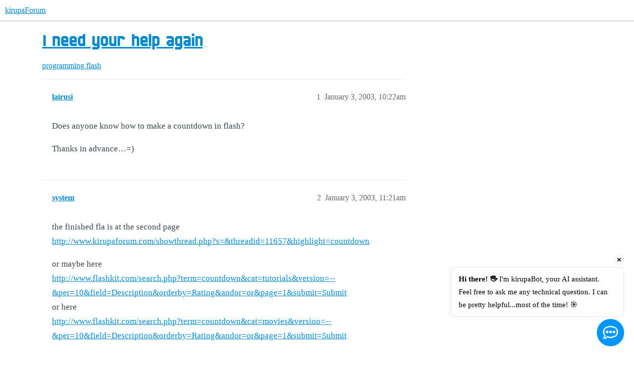

--- FILE ---
content_type: text/css
request_url: https://yyz1.discourse-cdn.com/flex011/stylesheets/discourse-narrative-bot_b802096b3f7a06f4947de4d6711898755faf74d8.css?__ws=forum.kirupa.com
body_size: -141
content:
article[data-user-id="-2"] div.cooked iframe{border:0}
/*# sourceMappingURL=discourse-narrative-bot_b802096b3f7a06f4947de4d6711898755faf74d8.css.map?__ws=forum.kirupa.com */

--- FILE ---
content_type: text/css
request_url: https://yyz1.discourse-cdn.com/flex011/stylesheets/mobile_theme_31_db7437adf6e2d3f9c022cdfc9802a9beac288e92.css?__ws=forum.kirupa.com
body_size: -97
content:
.d-header #site-logo{width:auto;max-width:100%;object-fit:contain;height:52px;image-rendering:pixelated}
/*# sourceMappingURL=mobile_theme_31_db7437adf6e2d3f9c022cdfc9802a9beac288e92.css.map?__ws=forum.kirupa.com */


--- FILE ---
content_type: application/javascript
request_url: https://embed.chatling.ai/_nuxt/f0adfb4.js
body_size: 857
content:
!function(e){function r(r){for(var n,u,c=r[0],f=r[1],i=r[2],p=0,d=[];p<c.length;p++)u=c[p],Object.prototype.hasOwnProperty.call(o,u)&&o[u]&&d.push(o[u][0]),o[u]=0;for(n in f)Object.prototype.hasOwnProperty.call(f,n)&&(e[n]=f[n]);for(l&&l(r);d.length;)d.shift()();return a.push.apply(a,i||[]),t()}function t(){for(var e,r=0;r<a.length;r++){for(var t=a[r],n=!0,c=1;c<t.length;c++){var f=t[c];0!==o[f]&&(n=!1)}n&&(a.splice(r--,1),e=u(u.s=t[0]))}return e}var n={},o={33:0},a=[];function u(r){if(n[r])return n[r].exports;var t=n[r]={i:r,l:!1,exports:{}};return e[r].call(t.exports,t,t.exports,u),t.l=!0,t.exports}u.e=function(e){var r=[],t=o[e];if(0!==t)if(t)r.push(t[2]);else{var n=new Promise((function(r,n){t=o[e]=[r,n]}));r.push(t[2]=n);var a,c=document.createElement("script");c.charset="utf-8",c.timeout=120,u.nc&&c.setAttribute("nonce",u.nc),c.src=function(e){return u.p+""+{0:"9e7efe0",1:"faac908",2:"7c42c30",3:"04a502f",4:"47b8b6e",5:"4743655",6:"496a106",7:"b6e2bd9",8:"58fb2a8",11:"db61a0c",12:"15b5775",13:"725378c",14:"544bf1b",15:"4728ffa",16:"1a33d8e",17:"3954594",18:"861e924",19:"c096bd7",20:"11af69e",21:"cf2150a",22:"cecdd94",23:"eaaad41",24:"a213e06",25:"4bf305f",26:"5de51c8",27:"4a350c4",28:"29ffa44",29:"062e9a2",30:"bc962a8",31:"6705650",32:"67331a7"}[e]+".js"}(e);var f=new Error;a=function(r){c.onerror=c.onload=null,clearTimeout(i);var t=o[e];if(0!==t){if(t){var n=r&&("load"===r.type?"missing":r.type),a=r&&r.target&&r.target.src;f.message="Loading chunk "+e+" failed.\n("+n+": "+a+")",f.name="ChunkLoadError",f.type=n,f.request=a,t[1](f)}o[e]=void 0}};var i=setTimeout((function(){a({type:"timeout",target:c})}),12e4);c.onerror=c.onload=a,document.head.appendChild(c)}return Promise.all(r)},u.m=e,u.c=n,u.d=function(e,r,t){u.o(e,r)||Object.defineProperty(e,r,{enumerable:!0,get:t})},u.r=function(e){"undefined"!=typeof Symbol&&Symbol.toStringTag&&Object.defineProperty(e,Symbol.toStringTag,{value:"Module"}),Object.defineProperty(e,"__esModule",{value:!0})},u.t=function(e,r){if(1&r&&(e=u(e)),8&r)return e;if(4&r&&"object"==typeof e&&e&&e.__esModule)return e;var t=Object.create(null);if(u.r(t),Object.defineProperty(t,"default",{enumerable:!0,value:e}),2&r&&"string"!=typeof e)for(var n in e)u.d(t,n,function(r){return e[r]}.bind(null,n));return t},u.n=function(e){var r=e&&e.__esModule?function(){return e.default}:function(){return e};return u.d(r,"a",r),r},u.o=function(e,r){return Object.prototype.hasOwnProperty.call(e,r)},u.p="/_nuxt/",u.oe=function(e){throw e};var c=window.webpackJsonp=window.webpackJsonp||[],f=c.push.bind(c);c.push=r,c=c.slice();for(var i=0;i<c.length;i++)r(c[i]);var l=f;t()}([]);